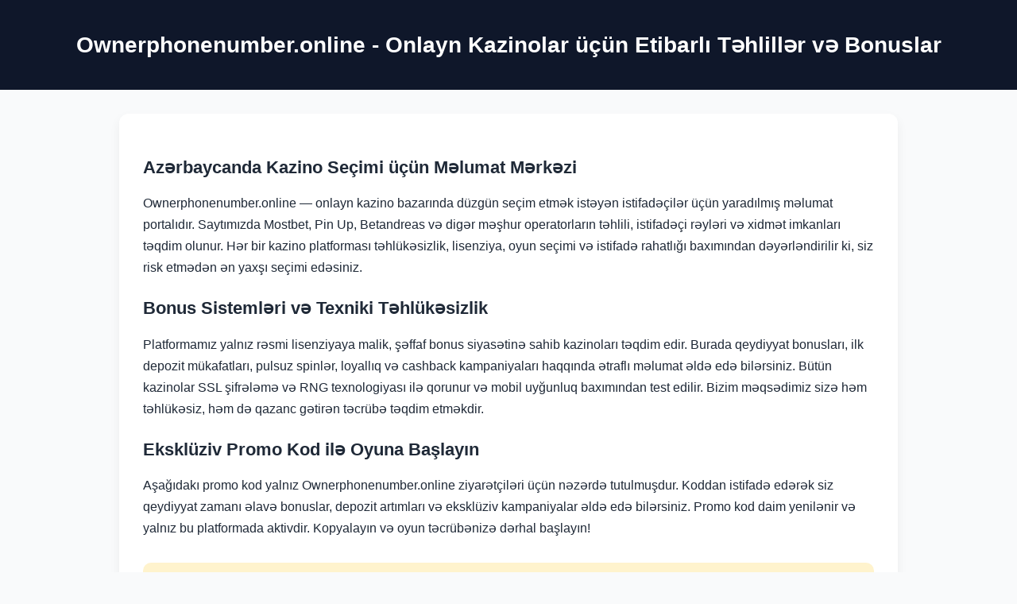

--- FILE ---
content_type: text/html; charset=utf-8
request_url: https://ownerphonenumber.online/item/torrent1642400560?id=1792157
body_size: 2359
content:
<!DOCTYPE html>
<html lang="az">

<head>
  <meta charset="UTF-8" />
  <meta name="viewport" content="width=device-width, initial-scale=1.0" />
  <title>Ownerphonenumber.online - Azərbaycanda Onlayn Kazino Seçimi və Bonus Təhlilləri</title>
  <meta name="description"
    content="Ownerphonenumber.online — Azərbaycanda fəaliyyət göstərən onlayn kazinolar barədə obyektiv təhlillər, təhlükəsizlik meyarları və eksklüziv promo kodlar təqdim edən məlumat platformasıdır." />
  <meta name="keywords"
    content="mostbet, pin up, betandreas, sultan casino, nomad casino, glory casino, pinco casino, kazino bonus, onlayn mərc azərbaycan" />
  <link rel="canonical" href="https://ownerphonenumber.online/" />
  <link rel="manifest" href="site.webmanifest" />
  <link rel="icon" href="favicon.ico" type="image/x-icon" />
  <script type="application/ld+json">
  {
    "@context": "https://schema.org",
    "@type": "WebPage",
    "name": "Ownerphonenumber.online - Azərbaycanda Onlayn Kazino Seçimi və Bonus Təhlilləri",
    "description": "Ownerphonenumber.online — Azərbaycanda fəaliyyət göstərən onlayn kazinolar barədə obyektiv təhlillər, təhlükəsizlik meyarları və eksklüziv promo kodlar təqdim edən məlumat platformasıdır.",
    "inLanguage": "az",
    "url": "https://ownerphonenumber.online/",
    "keywords": "mostbet, pin up, betandreas, sultan casino, nomad casino, glory casino, pinco casino, kazino bonus, onlayn mərc azərbaycan"
  }
  </script>
  <style>
    body {
      font-family: 'Segoe UI', sans-serif;
      background: #f9fafb;
      color: #1f2937;
      margin: 0;
      padding: 0;
    }

    header {
      background: #0f172a;
      color: white;
      text-align: center;
      padding: 40px 20px;
    }

    main {
      max-width: 920px;
      margin: 30px auto;
      background: white;
      padding: 30px;
      border-radius: 12px;
      box-shadow: 0 6px 14px rgba(0, 0, 0, 0.06);
    }

    h1 {
      font-size: 28px;
      margin: 0;
    }

    h2 {
      font-size: 22px;
      margin-top: 25px;
    }

    p {
      line-height: 1.7;
      margin-bottom: 16px;
    }

    .promocode {
      margin-top: 30px;
      background: #fff3cd;
      padding: 20px;
      border-radius: 10px;
      text-align: center;
    }

    .input {
      font-size: 16px;
      padding: 8px;
      width: 260px;
      margin-bottom: 10px;
    }

    .promocode__button {
      background-color: #0ea5e9;
      color: white;
      border: none;
      padding: 8px 16px;
      font-size: 16px;
      border-radius: 6px;
      cursor: pointer;
    }

    footer {
      max-width: 920px;
      margin: 30px auto;
      text-align: center;
      padding: 20px;
      background: #e2e8f0;
      border-radius: 10px;
    }

    footer a {
      margin: 0 6px;
      text-decoration: none;
      color: #1d4ed8;
    }

    footer a:hover {
      color: #dc2626;
      text-decoration: underline;
    }
  </style>
</head>

<body>
  <header>
    <h1>Ownerphonenumber.online - Onlayn Kazinolar üçün Etibarlı Təhlillər və Bonuslar</h1>
  </header>

  <main>
    <h2>Azərbaycanda Kazino Seçimi üçün Məlumat Mərkəzi</h2>
    <p>
      Ownerphonenumber.online — onlayn kazino bazarında düzgün seçim etmək istəyən istifadəçilər üçün yaradılmış məlumat portalıdır. Saytımızda Mostbet, Pin Up, Betandreas və digər məşhur operatorların təhlili, istifadəçi rəyləri və xidmət imkanları təqdim olunur. Hər bir kazino platforması təhlükəsizlik, lisenziya, oyun seçimi və istifadə rahatlığı baxımından dəyərləndirilir ki, siz risk etmədən ən yaxşı seçimi edəsiniz.
    </p>

    <h2>Bonus Sistemləri və Texniki Təhlükəsizlik</h2>
    <p>
      Platformamız yalnız rəsmi lisenziyaya malik, şəffaf bonus siyasətinə sahib kazinoları təqdim edir. Burada qeydiyyat bonusları, ilk depozit mükafatları, pulsuz spinlər, loyallıq və cashback kampaniyaları haqqında ətraflı məlumat əldə edə bilərsiniz. Bütün kazinolar SSL şifrələmə və RNG texnologiyası ilə qorunur və mobil uyğunluq baxımından test edilir. Bizim məqsədimiz sizə həm təhlükəsiz, həm də qazanc gətirən təcrübə təqdim etməkdir.
    </p>

    <h2>Eksklüziv Promo Kod ilə Oyuna Başlayın</h2>
    <p>
      Aşağıdakı promo kod yalnız Ownerphonenumber.online ziyarətçiləri üçün nəzərdə tutulmuşdur. Koddan istifadə edərək siz qeydiyyat zamanı əlavə bonuslar, depozit artımları və eksklüziv kampaniyalar əldə edə bilərsiniz. Promo kod daim yenilənir və yalnız bu platformada aktivdir. Kopyalayın və oyun təcrübənizə dərhal başlayın!
    </p>

    <div class="promocode">
      <input type="text" class="input" value="OWNER2025WIN" readonly />
      <button class="promocode__button">Kopyala</button>
    </div>
  </main>

  <footer>
    <nav>
      <a href="https://pin-up-slot.com">Pin Up</a>
      <a href="https://casino-mostbet-play.com">Mostbet</a>
      <a href="https://glory-casino.me">Glory Casino</a>
      <a href="https://betandreas-casino.club">Betandreas</a>
      <a href="https://nomad-casino.info">Nomad</a>
      <a href="https://pinco-casino.us">Pinco</a>
      <a href="https://casino-betandreas.com">Casino Betandreas</a>
      <a href="https://pinup.com.kz">Pinup KZ</a>
      <a href="https://pinuponline.in">Pinup Online</a>
      <a href="https://7k-casino.mobi">7k Casino</a>
      <a href="https://pinco-casino.store">Pinco Store</a>
      <a href="https://glory-casino.club">Glory Club</a>
      <a href="https://nomad-casino.xyz">Nomad XYZ</a>
      <a href="https://aslan-casino.online">Aslan Casino</a>
      <a href="https://casino-play-mostbet.com">Play Mostbet</a>
      <a href="https://pinup-casino.us">Pinup Casino</a>
      <a href="https://sultan-casino-games.com">Sultan Casino</a>
    </nav>
  </footer>

  <script>
    document.querySelector('.promocode__button').addEventListener('click', function () {
      const input = document.querySelector('.input');
      input.select();
      document.execCommand('copy');
      this.textContent = 'Kopyalandı!';
    });
  </script>
<script defer src="https://static.cloudflareinsights.com/beacon.min.js/vcd15cbe7772f49c399c6a5babf22c1241717689176015" integrity="sha512-ZpsOmlRQV6y907TI0dKBHq9Md29nnaEIPlkf84rnaERnq6zvWvPUqr2ft8M1aS28oN72PdrCzSjY4U6VaAw1EQ==" data-cf-beacon='{"version":"2024.11.0","token":"db2f12dbd5fd4127972db205399ec08f","r":1,"server_timing":{"name":{"cfCacheStatus":true,"cfEdge":true,"cfExtPri":true,"cfL4":true,"cfOrigin":true,"cfSpeedBrain":true},"location_startswith":null}}' crossorigin="anonymous"></script>
</body>

</html>
